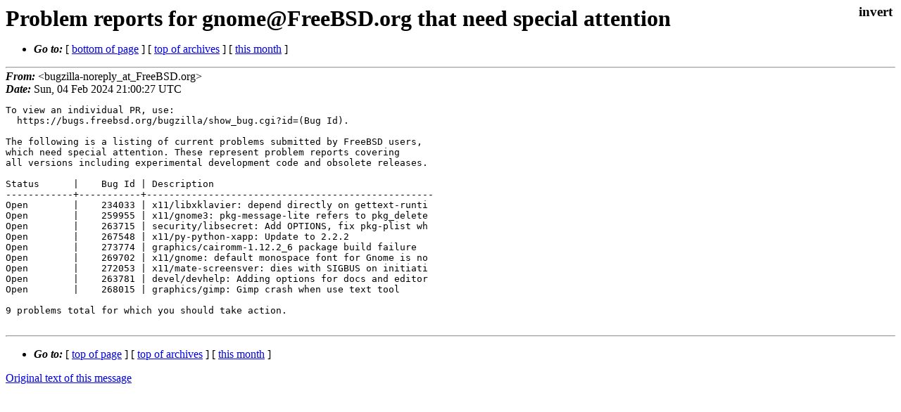

--- FILE ---
content_type: text/html
request_url: https://lists.freebsd.org/archives/freebsd-gnome/2024-February/005983.html
body_size: 1205
content:
<!DOCTYPE html>
<html>
  <head>
    <meta http-equiv="Content-Type" content="text/html; charset=UTF-8" />
    <meta name="color-scheme" content="light dark" />
    <meta name="Author" content="&lt;bugzilla-noreply_at_FreeBSD.org&gt;" />
    <meta name="Subject" content="Problem reports for gnome@FreeBSD.org that need special attention" />
    <link rel="stylesheet" type="text/css" href="/assets/ml.css"/>
    <title>Problem reports for gnome@FreeBSD.org that need special attention</title>
  </head>
  <body id="body">
  <input type="checkbox" id="invert">
  <article id="main">
    <label class="invert_label" for="invert"></label>
    <header class="head">
    <h1>Problem reports for gnome@FreeBSD.org that need special attention</h1>
    <ul>
    
    
    <li><strong><i>Go to: </i></strong> [ <a href="#footer">bottom of page</a> ] [ <a href="../index.html">top of archives</a> ] [ <a href="index.html">this month</a> ] </li>
    </ul>
    </header>
    <strong><i>From:</i></strong> &lt;bugzilla-noreply_at_FreeBSD.org&gt;</string><br>
    <strong><i>Date:</i></strong> Sun, 04 Feb 2024 21:00:27 UTC </strong><br>
    <pre class="main">To view an individual PR, use:
  https://bugs.freebsd.org/bugzilla/show_bug.cgi?id=(Bug Id).

The following is a listing of current problems submitted by FreeBSD users,
which need special attention. These represent problem reports covering
all versions including experimental development code and obsolete releases.

Status      |    Bug Id | Description
------------+-----------+---------------------------------------------------
Open        |    234033 | x11/libxklavier: depend directly on gettext-runti 
Open        |    259955 | x11/gnome3: pkg-message-lite refers to pkg_delete 
Open        |    263715 | security/libsecret: Add OPTIONS, fix pkg-plist wh 
Open        |    267548 | x11/py-python-xapp: Update to 2.2.2               
Open        |    273774 | graphics/cairomm-1.12.2_6 package build failure   
Open        |    269702 | x11/gnome: default monospace font for Gnome is no 
Open        |    272053 | x11/mate-screensver: dies with SIGBUS on initiati 
Open        |    263781 | devel/devhelp: Adding options for docs and editor 
Open        |    268015 | graphics/gimp: Gimp crash when use text tool      

9 problems total for which you should take action.

</pre>
    <footer id="footer" class="foot">
    <ul>
    
    
    <li><strong><i>Go to: </i></strong> [ <a href="#">top of page</a> ] [ <a href="../index.html">top of archives</a> ] [ <a href="index.html">this month</a> ]</li>
    </ul>
    
    <a class="secondary" href="005983.txt" >Original text of this message</a><br><br>
    
    </footer>
    </article>
 </body>
</html>
